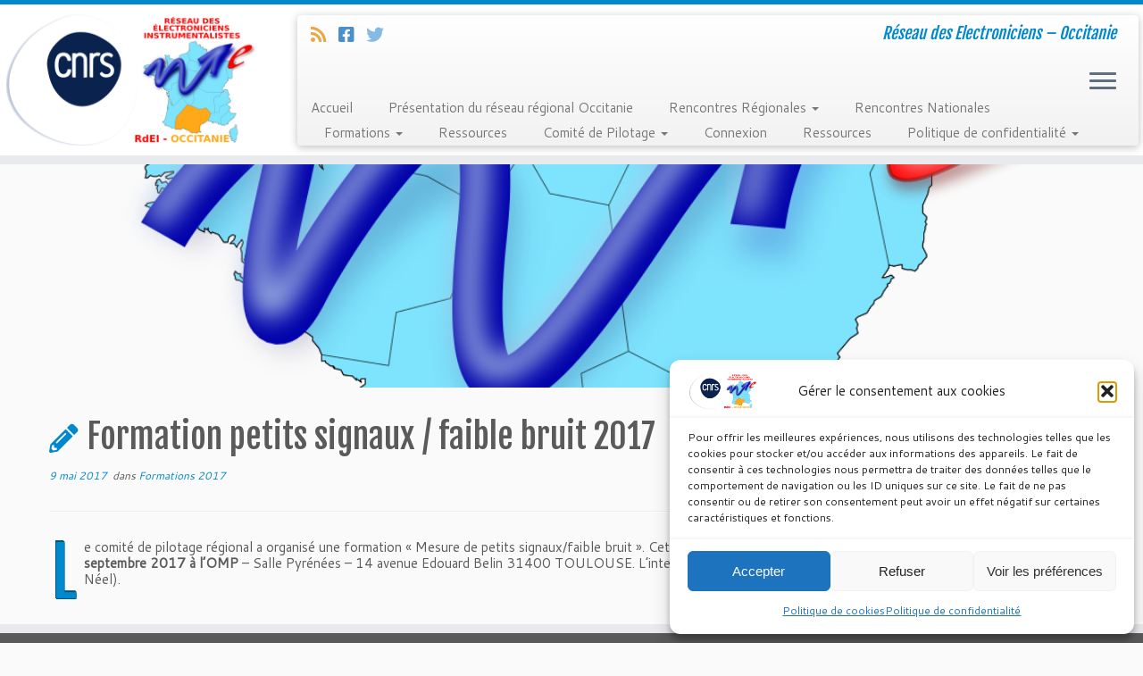

--- FILE ---
content_type: text/html; charset=UTF-8
request_url: https://occitanie.electroniciens.cnrs.fr/formation-petits-signaux-faible-bruit-2017/
body_size: 19948
content:
<!DOCTYPE html>
<!--[if IE 7]>
<html class="ie ie7 no-js" lang="fr-FR">
<![endif]-->
<!--[if IE 8]>
<html class="ie ie8 no-js" lang="fr-FR">
<![endif]-->
<!--[if !(IE 7) | !(IE 8)  ]><!-->
<html class="no-js" lang="fr-FR">
<!--<![endif]-->
	<head>
		<meta charset="UTF-8" />
		<meta http-equiv="X-UA-Compatible" content="IE=EDGE" />
		<meta name="viewport" content="width=device-width, initial-scale=1.0" />
        <link rel="profile"  href="https://gmpg.org/xfn/11" />
		<link rel="pingback" href="https://occitanie.electroniciens.cnrs.fr/xmlrpc.php" />
		<script>(function(html){html.className = html.className.replace(/\bno-js\b/,'js')})(document.documentElement);</script>
<title>Formation petits signaux / faible bruit 2017 &#8211; Réseau Regional Occitanie des Electroniciens et Instrumentalistes du CNRS.</title>
<meta name='robots' content='max-image-preview:large' />
<link rel='dns-prefetch' href='//fonts.googleapis.com' />
<link rel="alternate" type="application/rss+xml" title="Réseau Regional Occitanie des Electroniciens et Instrumentalistes du CNRS. &raquo; Flux" href="https://occitanie.electroniciens.cnrs.fr/feed/" />
<link rel="alternate" type="application/rss+xml" title="Réseau Regional Occitanie des Electroniciens et Instrumentalistes du CNRS. &raquo; Flux des commentaires" href="https://occitanie.electroniciens.cnrs.fr/comments/feed/" />
<link rel="alternate" type="text/calendar" title="Réseau Regional Occitanie des Electroniciens et Instrumentalistes du CNRS. &raquo; Flux iCal" href="https://occitanie.electroniciens.cnrs.fr/events/?ical=1" />
<link rel="alternate" title="oEmbed (JSON)" type="application/json+oembed" href="https://occitanie.electroniciens.cnrs.fr/wp-json/oembed/1.0/embed?url=https%3A%2F%2Foccitanie.electroniciens.cnrs.fr%2Fformation-petits-signaux-faible-bruit-2017%2F" />
<link rel="alternate" title="oEmbed (XML)" type="text/xml+oembed" href="https://occitanie.electroniciens.cnrs.fr/wp-json/oembed/1.0/embed?url=https%3A%2F%2Foccitanie.electroniciens.cnrs.fr%2Fformation-petits-signaux-faible-bruit-2017%2F&#038;format=xml" />
<style id='wp-img-auto-sizes-contain-inline-css' type='text/css'>
img:is([sizes=auto i],[sizes^="auto," i]){contain-intrinsic-size:3000px 1500px}
/*# sourceURL=wp-img-auto-sizes-contain-inline-css */
</style>
<link rel='stylesheet' id='tc-gfonts-css' href='//fonts.googleapis.com/css?family=Fjalla+One:400%7CCantarell:400' type='text/css' media='all' />
<style id='wp-emoji-styles-inline-css' type='text/css'>

	img.wp-smiley, img.emoji {
		display: inline !important;
		border: none !important;
		box-shadow: none !important;
		height: 1em !important;
		width: 1em !important;
		margin: 0 0.07em !important;
		vertical-align: -0.1em !important;
		background: none !important;
		padding: 0 !important;
	}
/*# sourceURL=wp-emoji-styles-inline-css */
</style>
<link rel='stylesheet' id='wp-block-library-css' href='https://occitanie.electroniciens.cnrs.fr/wp-includes/css/dist/block-library/style.min.css?ver=73feb6c4ec4d05cf655da45df6b1ff6b' type='text/css' media='all' />
<style id='global-styles-inline-css' type='text/css'>
:root{--wp--preset--aspect-ratio--square: 1;--wp--preset--aspect-ratio--4-3: 4/3;--wp--preset--aspect-ratio--3-4: 3/4;--wp--preset--aspect-ratio--3-2: 3/2;--wp--preset--aspect-ratio--2-3: 2/3;--wp--preset--aspect-ratio--16-9: 16/9;--wp--preset--aspect-ratio--9-16: 9/16;--wp--preset--color--black: #000000;--wp--preset--color--cyan-bluish-gray: #abb8c3;--wp--preset--color--white: #ffffff;--wp--preset--color--pale-pink: #f78da7;--wp--preset--color--vivid-red: #cf2e2e;--wp--preset--color--luminous-vivid-orange: #ff6900;--wp--preset--color--luminous-vivid-amber: #fcb900;--wp--preset--color--light-green-cyan: #7bdcb5;--wp--preset--color--vivid-green-cyan: #00d084;--wp--preset--color--pale-cyan-blue: #8ed1fc;--wp--preset--color--vivid-cyan-blue: #0693e3;--wp--preset--color--vivid-purple: #9b51e0;--wp--preset--gradient--vivid-cyan-blue-to-vivid-purple: linear-gradient(135deg,rgb(6,147,227) 0%,rgb(155,81,224) 100%);--wp--preset--gradient--light-green-cyan-to-vivid-green-cyan: linear-gradient(135deg,rgb(122,220,180) 0%,rgb(0,208,130) 100%);--wp--preset--gradient--luminous-vivid-amber-to-luminous-vivid-orange: linear-gradient(135deg,rgb(252,185,0) 0%,rgb(255,105,0) 100%);--wp--preset--gradient--luminous-vivid-orange-to-vivid-red: linear-gradient(135deg,rgb(255,105,0) 0%,rgb(207,46,46) 100%);--wp--preset--gradient--very-light-gray-to-cyan-bluish-gray: linear-gradient(135deg,rgb(238,238,238) 0%,rgb(169,184,195) 100%);--wp--preset--gradient--cool-to-warm-spectrum: linear-gradient(135deg,rgb(74,234,220) 0%,rgb(151,120,209) 20%,rgb(207,42,186) 40%,rgb(238,44,130) 60%,rgb(251,105,98) 80%,rgb(254,248,76) 100%);--wp--preset--gradient--blush-light-purple: linear-gradient(135deg,rgb(255,206,236) 0%,rgb(152,150,240) 100%);--wp--preset--gradient--blush-bordeaux: linear-gradient(135deg,rgb(254,205,165) 0%,rgb(254,45,45) 50%,rgb(107,0,62) 100%);--wp--preset--gradient--luminous-dusk: linear-gradient(135deg,rgb(255,203,112) 0%,rgb(199,81,192) 50%,rgb(65,88,208) 100%);--wp--preset--gradient--pale-ocean: linear-gradient(135deg,rgb(255,245,203) 0%,rgb(182,227,212) 50%,rgb(51,167,181) 100%);--wp--preset--gradient--electric-grass: linear-gradient(135deg,rgb(202,248,128) 0%,rgb(113,206,126) 100%);--wp--preset--gradient--midnight: linear-gradient(135deg,rgb(2,3,129) 0%,rgb(40,116,252) 100%);--wp--preset--font-size--small: 13px;--wp--preset--font-size--medium: 20px;--wp--preset--font-size--large: 36px;--wp--preset--font-size--x-large: 42px;--wp--preset--spacing--20: 0.44rem;--wp--preset--spacing--30: 0.67rem;--wp--preset--spacing--40: 1rem;--wp--preset--spacing--50: 1.5rem;--wp--preset--spacing--60: 2.25rem;--wp--preset--spacing--70: 3.38rem;--wp--preset--spacing--80: 5.06rem;--wp--preset--shadow--natural: 6px 6px 9px rgba(0, 0, 0, 0.2);--wp--preset--shadow--deep: 12px 12px 50px rgba(0, 0, 0, 0.4);--wp--preset--shadow--sharp: 6px 6px 0px rgba(0, 0, 0, 0.2);--wp--preset--shadow--outlined: 6px 6px 0px -3px rgb(255, 255, 255), 6px 6px rgb(0, 0, 0);--wp--preset--shadow--crisp: 6px 6px 0px rgb(0, 0, 0);}:where(.is-layout-flex){gap: 0.5em;}:where(.is-layout-grid){gap: 0.5em;}body .is-layout-flex{display: flex;}.is-layout-flex{flex-wrap: wrap;align-items: center;}.is-layout-flex > :is(*, div){margin: 0;}body .is-layout-grid{display: grid;}.is-layout-grid > :is(*, div){margin: 0;}:where(.wp-block-columns.is-layout-flex){gap: 2em;}:where(.wp-block-columns.is-layout-grid){gap: 2em;}:where(.wp-block-post-template.is-layout-flex){gap: 1.25em;}:where(.wp-block-post-template.is-layout-grid){gap: 1.25em;}.has-black-color{color: var(--wp--preset--color--black) !important;}.has-cyan-bluish-gray-color{color: var(--wp--preset--color--cyan-bluish-gray) !important;}.has-white-color{color: var(--wp--preset--color--white) !important;}.has-pale-pink-color{color: var(--wp--preset--color--pale-pink) !important;}.has-vivid-red-color{color: var(--wp--preset--color--vivid-red) !important;}.has-luminous-vivid-orange-color{color: var(--wp--preset--color--luminous-vivid-orange) !important;}.has-luminous-vivid-amber-color{color: var(--wp--preset--color--luminous-vivid-amber) !important;}.has-light-green-cyan-color{color: var(--wp--preset--color--light-green-cyan) !important;}.has-vivid-green-cyan-color{color: var(--wp--preset--color--vivid-green-cyan) !important;}.has-pale-cyan-blue-color{color: var(--wp--preset--color--pale-cyan-blue) !important;}.has-vivid-cyan-blue-color{color: var(--wp--preset--color--vivid-cyan-blue) !important;}.has-vivid-purple-color{color: var(--wp--preset--color--vivid-purple) !important;}.has-black-background-color{background-color: var(--wp--preset--color--black) !important;}.has-cyan-bluish-gray-background-color{background-color: var(--wp--preset--color--cyan-bluish-gray) !important;}.has-white-background-color{background-color: var(--wp--preset--color--white) !important;}.has-pale-pink-background-color{background-color: var(--wp--preset--color--pale-pink) !important;}.has-vivid-red-background-color{background-color: var(--wp--preset--color--vivid-red) !important;}.has-luminous-vivid-orange-background-color{background-color: var(--wp--preset--color--luminous-vivid-orange) !important;}.has-luminous-vivid-amber-background-color{background-color: var(--wp--preset--color--luminous-vivid-amber) !important;}.has-light-green-cyan-background-color{background-color: var(--wp--preset--color--light-green-cyan) !important;}.has-vivid-green-cyan-background-color{background-color: var(--wp--preset--color--vivid-green-cyan) !important;}.has-pale-cyan-blue-background-color{background-color: var(--wp--preset--color--pale-cyan-blue) !important;}.has-vivid-cyan-blue-background-color{background-color: var(--wp--preset--color--vivid-cyan-blue) !important;}.has-vivid-purple-background-color{background-color: var(--wp--preset--color--vivid-purple) !important;}.has-black-border-color{border-color: var(--wp--preset--color--black) !important;}.has-cyan-bluish-gray-border-color{border-color: var(--wp--preset--color--cyan-bluish-gray) !important;}.has-white-border-color{border-color: var(--wp--preset--color--white) !important;}.has-pale-pink-border-color{border-color: var(--wp--preset--color--pale-pink) !important;}.has-vivid-red-border-color{border-color: var(--wp--preset--color--vivid-red) !important;}.has-luminous-vivid-orange-border-color{border-color: var(--wp--preset--color--luminous-vivid-orange) !important;}.has-luminous-vivid-amber-border-color{border-color: var(--wp--preset--color--luminous-vivid-amber) !important;}.has-light-green-cyan-border-color{border-color: var(--wp--preset--color--light-green-cyan) !important;}.has-vivid-green-cyan-border-color{border-color: var(--wp--preset--color--vivid-green-cyan) !important;}.has-pale-cyan-blue-border-color{border-color: var(--wp--preset--color--pale-cyan-blue) !important;}.has-vivid-cyan-blue-border-color{border-color: var(--wp--preset--color--vivid-cyan-blue) !important;}.has-vivid-purple-border-color{border-color: var(--wp--preset--color--vivid-purple) !important;}.has-vivid-cyan-blue-to-vivid-purple-gradient-background{background: var(--wp--preset--gradient--vivid-cyan-blue-to-vivid-purple) !important;}.has-light-green-cyan-to-vivid-green-cyan-gradient-background{background: var(--wp--preset--gradient--light-green-cyan-to-vivid-green-cyan) !important;}.has-luminous-vivid-amber-to-luminous-vivid-orange-gradient-background{background: var(--wp--preset--gradient--luminous-vivid-amber-to-luminous-vivid-orange) !important;}.has-luminous-vivid-orange-to-vivid-red-gradient-background{background: var(--wp--preset--gradient--luminous-vivid-orange-to-vivid-red) !important;}.has-very-light-gray-to-cyan-bluish-gray-gradient-background{background: var(--wp--preset--gradient--very-light-gray-to-cyan-bluish-gray) !important;}.has-cool-to-warm-spectrum-gradient-background{background: var(--wp--preset--gradient--cool-to-warm-spectrum) !important;}.has-blush-light-purple-gradient-background{background: var(--wp--preset--gradient--blush-light-purple) !important;}.has-blush-bordeaux-gradient-background{background: var(--wp--preset--gradient--blush-bordeaux) !important;}.has-luminous-dusk-gradient-background{background: var(--wp--preset--gradient--luminous-dusk) !important;}.has-pale-ocean-gradient-background{background: var(--wp--preset--gradient--pale-ocean) !important;}.has-electric-grass-gradient-background{background: var(--wp--preset--gradient--electric-grass) !important;}.has-midnight-gradient-background{background: var(--wp--preset--gradient--midnight) !important;}.has-small-font-size{font-size: var(--wp--preset--font-size--small) !important;}.has-medium-font-size{font-size: var(--wp--preset--font-size--medium) !important;}.has-large-font-size{font-size: var(--wp--preset--font-size--large) !important;}.has-x-large-font-size{font-size: var(--wp--preset--font-size--x-large) !important;}
/*# sourceURL=global-styles-inline-css */
</style>

<style id='classic-theme-styles-inline-css' type='text/css'>
/*! This file is auto-generated */
.wp-block-button__link{color:#fff;background-color:#32373c;border-radius:9999px;box-shadow:none;text-decoration:none;padding:calc(.667em + 2px) calc(1.333em + 2px);font-size:1.125em}.wp-block-file__button{background:#32373c;color:#fff;text-decoration:none}
/*# sourceURL=/wp-includes/css/classic-themes.min.css */
</style>
<link rel='stylesheet' id='cmplz-general-css' href='https://occitanie.electroniciens.cnrs.fr/wp-content/plugins/complianz-gdpr/assets/css/cookieblocker.min.css?ver=1765966814' type='text/css' media='all' />
<link rel='stylesheet' id='customizr-fa-css' href='https://occitanie.electroniciens.cnrs.fr/wp-content/themes/customizr/assets/shared/fonts/fa/css/fontawesome-all.min.css?ver=4.4.24' type='text/css' media='all' />
<link rel='stylesheet' id='customizr-common-css' href='https://occitanie.electroniciens.cnrs.fr/wp-content/themes/customizr/inc/assets/css/tc_common.min.css?ver=4.4.24' type='text/css' media='all' />
<link rel='stylesheet' id='customizr-skin-css' href='https://occitanie.electroniciens.cnrs.fr/wp-content/themes/customizr/inc/assets/css/blue.min.css?ver=4.4.24' type='text/css' media='all' />
<style id='customizr-skin-inline-css' type='text/css'>

                  .site-title,.site-description,h1,h2,h3,.tc-dropcap {
                    font-family : 'Fjalla One';
                    font-weight : 400;
                  }

                  body,.navbar .nav>li>a {
                    font-family : 'Cantarell';
                    font-weight : 400;
                  }

            body,.navbar .nav>li>a {
              font-size : 17px;
              line-height : 1.6em;
            }

          .tc-dropcap {
            color: #08c;
            float: left;
            font-size: 75px;
            line-height: 75px;
            padding-right: 8px;
            padding-left: 3px;
          }

          .skin-shadow .tc-dropcap {
            color: #08c;
            text-shadow: #005580 -1px 0, #005580 0 -1px, #005580 0 1px, #005580 -1px -2px;
          }

          .simple-black .tc-dropcap {
            color: #444;
          }
table { border-collapse: separate; }
                           body table { border-collapse: collapse; }
                          
.social-links .social-icon:before { content: none } 
.sticky-enabled .tc-shrink-on .site-logo img {
    					height:30px!important;width:auto!important
    				}

    				.sticky-enabled .tc-shrink-on .brand .site-title {
    					font-size:0.6em;opacity:0.8;line-height:1.2em
    				}

.site-logo img.sticky {
                display: none;
             }

            .sticky-enabled .tc-sticky-logo-on .site-logo img {
                display: none;
             }

            .sticky-enabled .tc-sticky-logo-on .site-logo img.sticky{
                display: inline-block;
            }

.tc-single-post-thumbnail-wrapper .tc-rectangular-thumb {
          max-height: 250px;
          height :250px
        }

        .tc-center-images .tc-single-post-thumbnail-wrapper .tc-rectangular-thumb img {
          opacity : 0;
          -webkit-transition: opacity .5s ease-in-out;
          -moz-transition: opacity .5s ease-in-out;
          -ms-transition: opacity .5s ease-in-out;
          -o-transition: opacity .5s ease-in-out;
          transition: opacity .5s ease-in-out;
        }

@media (max-width: 480px ){
.tc-single-post-thumbnail-wrapper .tc-rectangular-thumb {
            max-height: 200px;
            height :200px
          }
}

.tc-slider-loader-wrapper{ display:none }
html.js .tc-slider-loader-wrapper { display: block }.no-csstransforms3d .tc-slider-loader-wrapper .tc-img-gif-loader {
                                                background: url('https://occitanie.electroniciens.cnrs.fr/wp-content/themes/customizr/assets/front/img/slider-loader.gif') no-repeat center center;
                                         }.tc-slider-loader-wrapper .tc-css-loader > div { border-color:#08c; }

      .carousel .czr-item {
        line-height: 250px;
        min-height:250px;
        max-height:250px;
      }
      .tc-slider-loader-wrapper {
        line-height: 250px;
        height:250px;
      }
      .carousel .tc-slider-controls {
        line-height: 250px;
        max-height:250px;
      }

        @media (max-width: 1200px) {
          .carousel .czr-item {
            line-height: 192.5px;
            max-height:192.5px;
            min-height:192.5px;
          }
          .czr-item .carousel-caption {
            max-height: 167.5px;
            overflow: hidden;
          }
          .carousel .tc-slider-loader-wrapper {
            line-height: 192.5px;
            height:192.5px;
          }
        }

        @media (max-width: 979px) {
          .carousel .czr-item {
            line-height: 154.5px;
            max-height:154.5px;
            min-height:154.5px;
          }
          .czr-item .carousel-caption {
            max-height: 129.5px;
            overflow: hidden;
          }
          .carousel .tc-slider-loader-wrapper {
            line-height: 154.5px;
            height:154.5px;
          }
        }

        @media (max-width: 480px) {
          .carousel .czr-item {
            line-height: 95px;
            max-height:95px;
            min-height:95px;
          }
          .czr-item .carousel-caption {
            max-height: 70px;
            overflow: hidden;
          }
          .carousel .tc-slider-loader-wrapper {
            line-height: 95px;
            height:95px;
          }
        }

        @media (max-width: 320px) {
          .carousel .czr-item {
            line-height: 70px;
            max-height:70px;
            min-height:70px;
          }
          .czr-item .carousel-caption {
            max-height: 45px;
            overflow: hidden;
          }
          .carousel .tc-slider-loader-wrapper {
            line-height: 70px;
            height:70px;
          }
        }

#tc-push-footer { display: none; visibility: hidden; }
         .tc-sticky-footer #tc-push-footer.sticky-footer-enabled { display: block; }
        

@media (max-width: 979px) {
          .tc-second-menu-on .nav-collapse {
            width: inherit;
            overflow: visible;
            height: inherit;
            position:relative;
            top: inherit;
            -webkit-box-shadow: none;
            -moz-box-shadow: none;
            box-shadow: none;
            background: inherit;
          }

          .logo-centered.tc-second-menu-display-in-header-when-mobile .pull-menu-center .navbar .nav-collapse {
              width: 100%;
              text-align: center;
          }

          .logo-centered.tc-second-menu-display-in-header-when-mobile .pull-menu-center .navbar .nav-collapse .nav {
              float: initial;
              display: inline-block;
              margin: 0 -12px;
              text-align: initial;
          }

          .tc-sticky-header.sticky-enabled #tc-page-wrap .nav-collapse, #tc-page-wrap .tc-second-menu-hide-when-mobile .nav-collapse.collapse .nav {
            display:none !important;
          }

          .tc-second-menu-on .tc-hover-menu.nav ul.dropdown-menu {
            display:none;
          }
          .tc-second-menu-on .navbar .nav-collapse ul.nav>li li a {
            padding: 3px 20px;
          }
          .tc-second-menu-on .nav-collapse.collapse .nav {
            display: block;
            float: left;
            margin: inherit;
          }
          .tc-second-menu-on .nav-collapse .nav>li {
            float:left;
          }
          .tc-second-menu-on .nav-collapse .dropdown-menu {
            position:absolute;
            display: none;
            -webkit-box-shadow: 0 2px 8px rgba(0,0,0,.2);
            -moz-box-shadow: 0 2px 8px rgba(0,0,0,.2);
            box-shadow: 0 2px 8px rgba(0,0,0,.2);
            background-color: #fff;
            -webkit-border-radius: 6px;
            -moz-border-radius: 6px;
            border-radius: 6px;
            -webkit-background-clip: padding-box;
            -moz-background-clip: padding;
            background-clip: padding-box;
            padding: 5px 0;
          }
          .tc-second-menu-on .navbar .nav>li>.dropdown-menu:after, .navbar .nav>li>.dropdown-menu:before{
            content: '';
            display: inline-block;
            position: absolute;
          }
          .tc-second-menu-on .tc-hover-menu.nav .caret {
            display:inline-block;
          }
          .tc-second-menu-on .tc-hover-menu.nav li:hover>ul {
            display: block;
          }
          .tc-second-menu-on .nav a, .tc-second-menu-on .tc-hover-menu.nav a {
            border-bottom: none;
          }
          .tc-second-menu-on .dropdown-menu>li>a {
            padding: 3px 20px;
          }
          .tc-second-menu-on .tc-submenu-move .dropdown-menu>li>a:focus,.tc-second-menu-on .tc-submenu-move .dropdown-menu>li>a:hover,.tc-second-menu-on .tc-submenu-move .dropdown-submenu:focus>a, .tc-second-menu-on .tc-submenu-move .dropdown-submenu:hover>a {
            padding-left: 1.63em
          }
          .tc-second-menu-on .tc-submenu-fade .nav>li>ul {
            opacity: 0;
            top: 75%;
            visibility: hidden;
            display: block;
            -webkit-transition: all .2s ease-in-out;
            -moz-transition: all .2s ease-in-out;
            -o-transition: all .2s ease-in-out;
            -ms-transition: all .2s ease-in-out;
            transition: all .2s ease-in-out;
          }
          .tc-second-menu-on .tc-submenu-fade .nav li.open>ul, .tc-second-menu-on .tc-submenu-fade .tc-hover-menu.nav li:hover>ul {
            opacity: 1;
            top: 95%;
            visibility: visible;
          }
          .tc-second-menu-on .tc-submenu-move .dropdown-menu>li>a {
            -webkit-transition: all ease .241s;
            -moz-transition: all ease .241s;
            -o-transition: all ease .241s;
            transition: all ease .241s;
          }
          .tc-second-menu-on .dropdown-submenu>.dropdown-menu {
            top: 110%;
            left: 30%;
            left: 30%\9;
            top: 0\9;
            margin-top: -6px;
            margin-left: -1px;
            -webkit-border-radius: 6px;
            -moz-border-radius: 6px;
            border-radius: 6px;
          }
          .tc-second-menu-on .dropdown-submenu>a:after {
            content: ' ';
          }
        }


        .sticky-enabled .tc-second-menu-on .nav-collapse.collapse {
          clear:none;
        }


          #tc-sn { width: 330px;}
          .tc-sn-visible[class*=sn-left] #tc-page-wrap { left: 330px; }
          .tc-sn-visible[class*=sn-right] #tc-page-wrap { right: 330px; }
          [class*=sn-right].sn-close #tc-page-wrap, [class*=sn-left].sn-open #tc-page-wrap {
            -webkit-transform: translate3d( 330px, 0, 0 );
            -moz-transform: translate3d( 330px, 0, 0 );
            transform: translate3d( 330px, 0, 0 );
          }
          [class*=sn-right].sn-open #tc-page-wrap, [class*=sn-left].sn-close #tc-page-wrap {
            -webkit-transform: translate3d( -330px, 0, 0 );
            -moz-transform: translate3d( -330px, 0, 0 );
             transform: translate3d( -330px, 0, 0 );
          }
          /* stick the sticky header to the left/right of the page wrapper */
          .tc-sticky-header.tc-sn-visible:not(.animating)[class*=sn-left] .tc-header { left: 330px; }
          .tc-sticky-header.tc-sn-visible:not(.animating)[class*=sn-right] .tc-header { right: 330px; }
          /* ie<9 breaks using :not */
          .no-csstransforms3d .tc-sticky-header.tc-sn-visible[class*=sn-left] .tc-header { left: 330px; }
          .no-csstransforms3d .tc-sticky-header.tc-sn-visible[class*=sn-right] .tc-header { right: 330px; }
      
/*# sourceURL=customizr-skin-inline-css */
</style>
<link rel='stylesheet' id='customizr-style-css' href='https://occitanie.electroniciens.cnrs.fr/wp-content/themes/customizr-child/style.css?ver=4.4.24' type='text/css' media='all' />
<link rel='stylesheet' id='fancyboxcss-css' href='https://occitanie.electroniciens.cnrs.fr/wp-content/themes/customizr/assets/front/js/libs/fancybox/jquery.fancybox-1.3.4.min.css?ver=73feb6c4ec4d05cf655da45df6b1ff6b' type='text/css' media='all' />
<link rel='stylesheet' id='UserAccessManagerLoginForm-css' href='https://occitanie.electroniciens.cnrs.fr/wp-content/plugins/user-access-manager/assets/css/uamLoginForm.css?ver=2.3.10' type='text/css' media='screen' />
<script type="text/javascript" id="real3d-flipbook-global-js-extra">
/* <![CDATA[ */
var flipbookOptions_global = {"pages":[],"pdfUrl":"","printPdfUrl":"","tableOfContent":[],"id":"","bookId":"","date":"","lightboxThumbnailUrl":"","mode":"normal","viewMode":"webgl","pageTextureSize":"3000","pageTextureSizeSmall":"1500","pageTextureSizeMobile":"","pageTextureSizeMobileSmall":"1000","minPixelRatio":"1","pdfTextLayer":"true","zoomMin":"0.9","zoomStep":"2","zoomSize":"","zoomReset":"false","doubleClickZoom":"true","pageDrag":"true","singlePageMode":"false","pageFlipDuration":"1","sound":"true","startPage":"1","pageNumberOffset":"0","deeplinking":{"enabled":"false","prefix":""},"responsiveView":"true","responsiveViewTreshold":"768","responsiveViewRatio":"1","cover":"true","backCover":"true","scaleCover":"false","pageCaptions":"false","height":"400","responsiveHeight":"true","containerRatio":"","thumbnailsOnStart":"false","contentOnStart":"false","searchOnStart":"","searchResultsThumbs":"false","tableOfContentCloseOnClick":"true","thumbsCloseOnClick":"true","autoplayOnStart":"false","autoplayInterval":"3000","autoplayLoop":"true","autoplayStartPage":"1","rightToLeft":"false","pageWidth":"","pageHeight":"","thumbSize":"130","logoImg":"","logoUrl":"","logoUrlTarget":"","logoCSS":"position:absolute;left:0;top:0;","menuSelector":"","zIndex":"auto","preloaderText":"","googleAnalyticsTrackingCode":"","pdfBrowserViewerIfIE":"false","modeMobile":"","viewModeMobile":"","aspectMobile":"","aspectRatioMobile":"0.71","singlePageModeIfMobile":"false","logoHideOnMobile":"false","mobile":{"thumbnailsOnStart":"false","contentOnStart":"false","pagesInMemory":"6","bitmapResizeHeight":"","bitmapResizeQuality":"","currentPage":{"enabled":"false"},"pdfUrl":""},"lightboxCssClass":"","lightboxLink":"","lightboxLinkNewWindow":"true","lightboxBackground":"rgb(81, 85, 88)","lightboxBackgroundPattern":"","lightboxBackgroundImage":"","lightboxContainerCSS":"display:inline-block;padding:10px;","lightboxThumbnailHeight":"300","lightboxThumbnailUrlCSS":"display:block;","lightboxThumbnailInfo":"false","lightboxThumbnailInfoText":"","lightboxThumbnailInfoCSS":"top: 0;  width: 100%; height: 100%; font-size: 16px; color: #000; background: rgba(255,255,255,.8); ","showTitle":"false","showDate":"false","hideThumbnail":"false","lightboxText":"","lightboxTextCSS":"display:block;","lightboxTextPosition":"top","lightBoxOpened":"false","lightBoxFullscreen":"false","lightboxStartPage":"","lightboxMarginV":"0","lightboxMarginH":"0","lights":"true","lightPositionX":"0","lightPositionY":"150","lightPositionZ":"1400","lightIntensity":"0.6","shadows":"true","shadowMapSize":"2048","shadowOpacity":"0.2","shadowDistance":"15","pageHardness":"2","coverHardness":"2","pageRoughness":"1","pageMetalness":"0","pageSegmentsW":"6","pageSegmentsH":"1","pagesInMemory":"20","bitmapResizeHeight":"","bitmapResizeQuality":"","pageMiddleShadowSize":"4","pageMiddleShadowColorL":"#7F7F7F","pageMiddleShadowColorR":"#AAAAAA","antialias":"false","pan":"0","tilt":"0","rotateCameraOnMouseDrag":"true","panMax":"20","panMin":"-20","tiltMax":"0","tiltMin":"0","currentPage":{"enabled":"true","title":"Current page","hAlign":"left","vAlign":"top"},"btnAutoplay":{"enabled":"true","title":"Autoplay"},"btnNext":{"enabled":"true","title":"Next Page"},"btnLast":{"enabled":"false","title":"Last Page"},"btnPrev":{"enabled":"true","title":"Previous Page"},"btnFirst":{"enabled":"false","title":"First Page"},"btnZoomIn":{"enabled":"true","title":"Zoom in"},"btnZoomOut":{"enabled":"true","title":"Zoom out"},"btnToc":{"enabled":"true","title":"Table of Contents"},"btnThumbs":{"enabled":"true","title":"Pages"},"btnShare":{"enabled":"true","title":"Share"},"btnNotes":{"enabled":"false","title":"Notes"},"btnDownloadPages":{"enabled":"false","url":"","title":"Download pages"},"btnDownloadPdf":{"enabled":"true","url":"","title":"Download PDF","forceDownload":"true","openInNewWindow":"true"},"btnSound":{"enabled":"true","title":"Sound"},"btnExpand":{"enabled":"true","title":"Toggle fullscreen"},"btnSingle":{"enabled":"true","title":"Toggle single page"},"btnSearch":{"enabled":"false","title":"Search"},"search":{"enabled":"false","title":"Search"},"btnBookmark":{"enabled":"false","title":"Bookmark"},"btnPrint":{"enabled":"true","title":"Print"},"btnTools":{"enabled":"true","title":"Tools"},"btnClose":{"enabled":"true","title":"Close"},"whatsapp":{"enabled":"true"},"twitter":{"enabled":"true"},"facebook":{"enabled":"true"},"pinterest":{"enabled":"true"},"email":{"enabled":"true"},"linkedin":{"enabled":"true"},"digg":{"enabled":"false"},"reddit":{"enabled":"false"},"shareUrl":"","shareTitle":"","shareImage":"","layout":"1","icons":"FontAwesome","skin":"light","useFontAwesome5":"true","sideNavigationButtons":"true","menuNavigationButtons":"false","backgroundColor":"rgb(81, 85, 88)","backgroundPattern":"","backgroundImage":"","backgroundTransparent":"false","menuBackground":"","menuShadow":"","menuMargin":"0","menuPadding":"0","menuOverBook":"false","menuFloating":"false","menuTransparent":"false","menu2Background":"","menu2Shadow":"","menu2Margin":"0","menu2Padding":"0","menu2OverBook":"true","menu2Floating":"false","menu2Transparent":"true","skinColor":"","skinBackground":"","hideMenu":"false","menuAlignHorizontal":"center","btnColor":"","btnColorHover":"","btnBackground":"none","btnRadius":"0","btnMargin":"0","btnSize":"18","btnPaddingV":"10","btnPaddingH":"10","btnShadow":"","btnTextShadow":"","btnBorder":"","arrowColor":"#fff","arrowColorHover":"#fff","arrowBackground":"rgba(0,0,0,0)","arrowBackgroundHover":"rgba(0, 0, 0, .15)","arrowRadius":"4","arrowMargin":"4","arrowSize":"40","arrowPadding":"10","arrowTextShadow":"0px 0px 1px rgba(0, 0, 0, 1)","arrowBorder":"","closeBtnColorHover":"#FFF","closeBtnBackground":"rgba(0,0,0,.4)","closeBtnRadius":"0","closeBtnMargin":"0","closeBtnSize":"20","closeBtnPadding":"5","closeBtnTextShadow":"","closeBtnBorder":"","floatingBtnColor":"","floatingBtnColorHover":"","floatingBtnBackground":"","floatingBtnBackgroundHover":"","floatingBtnRadius":"","floatingBtnMargin":"","floatingBtnSize":"","floatingBtnPadding":"","floatingBtnShadow":"","floatingBtnTextShadow":"","floatingBtnBorder":"","currentPageMarginV":"5","currentPageMarginH":"5","arrowsAlwaysEnabledForNavigation":"true","arrowsDisabledNotFullscreen":"true","touchSwipeEnabled":"true","fitToWidth":"false","rightClickEnabled":"true","linkColor":"rgba(0, 0, 0, 0)","linkColorHover":"rgba(255, 255, 0, 1)","linkOpacity":"0.4","linkTarget":"_blank","pdfAutoLinks":"false","disableRange":"false","strings":{"print":"Print","printLeftPage":"Print left page","printRightPage":"Print right page","printCurrentPage":"Print current page","printAllPages":"Print all pages","download":"Download","downloadLeftPage":"Download left page","downloadRightPage":"Download right page","downloadCurrentPage":"Download current page","downloadAllPages":"Download all pages","bookmarks":"Bookmarks","bookmarkLeftPage":"Bookmark left page","bookmarkRightPage":"Bookmark right page","bookmarkCurrentPage":"Bookmark current page","search":"Search","findInDocument":"Find in document","pagesFoundContaining":"pages found containing","noMatches":"No matches","matchesFound":"matches found","page":"Page","matches":"matches","thumbnails":"Thumbnails","tableOfContent":"Table of Contents","share":"Share","pressEscToClose":"Press ESC to close","password":"Password","addNote":"Add note","typeInYourNote":"Type in your note..."},"access":"free","backgroundMusic":"","cornerCurl":"false","pdfTools":{"pageHeight":1500,"thumbHeight":200,"quality":0.8,"textLayer":"true","autoConvert":"true"},"slug":"","convertPDFLinks":"true","convertPDFLinksWithClass":"","convertPDFLinksWithoutClass":"","overridePDFEmbedder":"false","overrideDflip":"false","overrideWonderPDFEmbed":"false","override3DFlipBook":"true","overridePDFjsViewer":"false","resumeReading":"false","previewPages":"","previewMode":"","btnSelect":{"enabled":"true","title":"Select tool"}};
//# sourceURL=real3d-flipbook-global-js-extra
/* ]]> */
</script>
<script type="text/javascript" src="https://occitanie.electroniciens.cnrs.fr/wp-includes/js/jquery/jquery.min.js?ver=3.7.1" id="jquery-core-js"></script>
<script type="text/javascript" src="https://occitanie.electroniciens.cnrs.fr/wp-includes/js/jquery/jquery-migrate.min.js?ver=3.4.1" id="jquery-migrate-js"></script>
<script type="text/javascript" src="https://occitanie.electroniciens.cnrs.fr/wp-content/themes/customizr/assets/front/js/libs/modernizr.min.js?ver=4.4.24" id="modernizr-js"></script>
<script type="text/javascript" src="https://occitanie.electroniciens.cnrs.fr/wp-content/themes/customizr/assets/front/js/libs/fancybox/jquery.fancybox-1.3.4.min.js?ver=4.4.24" id="tc-fancybox-js"></script>
<script src='https://occitanie.electroniciens.cnrs.fr/wp-content/plugins/the-events-calendar/common/build/js/underscore-before.js'></script>
<script type="text/javascript" src="https://occitanie.electroniciens.cnrs.fr/wp-includes/js/underscore.min.js?ver=1.13.7" id="underscore-js"></script>
<script src='https://occitanie.electroniciens.cnrs.fr/wp-content/plugins/the-events-calendar/common/build/js/underscore-after.js'></script>
<script type="text/javascript" id="tc-scripts-js-extra">
/* <![CDATA[ */
var TCParams = {"_disabled":[],"FancyBoxState":"1","FancyBoxAutoscale":"1","SliderName":"","SliderDelay":"","SliderHover":"1","centerSliderImg":"1","SmoothScroll":{"Enabled":true,"Options":{"touchpadSupport":false}},"anchorSmoothScroll":"linear","anchorSmoothScrollExclude":{"simple":["[class*=edd]",".tc-carousel-control",".carousel-control","[data-toggle=\"modal\"]","[data-toggle=\"dropdown\"]","[data-toggle=\"tooltip\"]","[data-toggle=\"popover\"]","[data-toggle=\"collapse\"]","[data-toggle=\"tab\"]","[data-toggle=\"pill\"]","[class*=upme]","[class*=um-]"],"deep":{"classes":[],"ids":[]}},"ReorderBlocks":"1","centerAllImg":"1","HasComments":"","LeftSidebarClass":".span3.left.tc-sidebar","RightSidebarClass":".span3.right.tc-sidebar","LoadModernizr":"1","stickyCustomOffset":{"_initial":0,"_scrolling":0,"options":{"_static":true,"_element":""}},"stickyHeader":"1","dropdowntoViewport":"","timerOnScrollAllBrowsers":"1","extLinksStyle":"","extLinksTargetExt":"1","extLinksSkipSelectors":{"classes":["btn","button"],"ids":[]},"dropcapEnabled":"1","dropcapWhere":{"post":"1","page":"1"},"dropcapMinWords":"50","dropcapSkipSelectors":{"tags":["IMG","IFRAME","H1","H2","H3","H4","H5","H6","BLOCKQUOTE","UL","OL"],"classes":["btn","tc-placeholder-wrap"],"id":[]},"imgSmartLoadEnabled":"1","imgSmartLoadOpts":{"parentSelectors":[".article-container",".__before_main_wrapper",".widget-front"],"opts":{"excludeImg":[".tc-holder-img"]}},"imgSmartLoadsForSliders":"","goldenRatio":"1.618","gridGoldenRatioLimit":"350","isSecondMenuEnabled":"1","secondMenuRespSet":"in-sn-before","isParallaxOn":"1","parallaxRatio":"0.55","pluginCompats":[],"adminAjaxUrl":"https://occitanie.electroniciens.cnrs.fr/wp-admin/admin-ajax.php","ajaxUrl":"https://occitanie.electroniciens.cnrs.fr/?czrajax=1","frontNonce":{"id":"CZRFrontNonce","handle":"acec5af388"},"isDevMode":"","isModernStyle":"","i18n":{"Permanently dismiss":"Fermer d\u00e9finitivement"},"version":"4.4.24","frontNotifications":{"styleSwitcher":{"enabled":false,"content":"","dismissAction":"dismiss_style_switcher_note_front","ajaxUrl":"https://occitanie.electroniciens.cnrs.fr/wp-admin/admin-ajax.php"}}};
//# sourceURL=tc-scripts-js-extra
/* ]]> */
</script>
<script type="text/javascript" src="https://occitanie.electroniciens.cnrs.fr/wp-content/themes/customizr/inc/assets/js/tc-scripts.min.js?ver=4.4.24" id="tc-scripts-js"></script>
<link rel="EditURI" type="application/rsd+xml" title="RSD" href="https://occitanie.electroniciens.cnrs.fr/xmlrpc.php?rsd" />

<link rel="canonical" href="https://occitanie.electroniciens.cnrs.fr/formation-petits-signaux-faible-bruit-2017/" />
<link rel='shortlink' href='https://occitanie.electroniciens.cnrs.fr/?p=461' />
		<meta charset="utf-8">
		<meta name="abstract" content="Réseau des Electroniciens - Occitanie">
		<meta name="author" content="administrateurs_electroniciens">
		<meta name="classification" content="Agenda, Annuaire, Ateliers Techniques, Comité de Pilotage, Comptes rendus, Domaine d&#039;activité, Formations, électroniciens, Partages d&#039;expérience, Présentation, Ressources, Séminaires">
		<meta name="copyright" content="Copyright Réseau Regional Occitanie des Electroniciens et Instrumentalistes du CNRS. - All rights Reserved.">
		<meta name="designer" content="administrateurs_electroniciens">
		<meta name="distribution" content="Global">
		<meta name="language" content="fr-FR">
		<meta name="publisher" content="Réseau Regional Occitanie des Electroniciens et Instrumentalistes du CNRS.">
		<meta name="rating" content="General">
		<meta name="resource-type" content="Document">
		<meta name="revisit-after" content="3">
		<meta name="subject" content="Agenda, Annuaire, Ateliers Techniques, Comité de Pilotage, Comptes rendus, Domaine d&#039;activité, Formations, électroniciens, Partages d&#039;expérience, Présentation , Ressources, Sémin">
		<meta name="template" content="RdEi">
		<meta name="robots" content="index,follow">
		<meta name="example" content="custom: 2017-05-09">
<meta name="tec-api-version" content="v1"><meta name="tec-api-origin" content="https://occitanie.electroniciens.cnrs.fr"><link rel="alternate" href="https://occitanie.electroniciens.cnrs.fr/wp-json/tribe/events/v1/" />			<style>.cmplz-hidden {
					display: none !important;
				}</style><!-- Analytics by WP Statistics - https://wp-statistics.com -->
<style type="text/css">.recentcomments a{display:inline !important;padding:0 !important;margin:0 !important;}</style><link rel="icon" href="https://occitanie.electroniciens.cnrs.fr/wp-content/uploads/2021/06/cropped-RDEi-DR13-DR14-OFFICIEL-e1623242955317-32x32.png" sizes="32x32" />
<link rel="icon" href="https://occitanie.electroniciens.cnrs.fr/wp-content/uploads/2021/06/cropped-RDEi-DR13-DR14-OFFICIEL-e1623242955317-192x192.png" sizes="192x192" />
<link rel="apple-touch-icon" href="https://occitanie.electroniciens.cnrs.fr/wp-content/uploads/2021/06/cropped-RDEi-DR13-DR14-OFFICIEL-e1623242955317-180x180.png" />
<meta name="msapplication-TileImage" content="https://occitanie.electroniciens.cnrs.fr/wp-content/uploads/2021/06/cropped-RDEi-DR13-DR14-OFFICIEL-e1623242955317-270x270.png" />
		<style type="text/css" id="wp-custom-css">
			
.css_img_wikimedia {
    background-color: #FFFFFF;
    margin : 5px;
    border: 1px solid #777777;
    border-radius: 10px;
    box-shadow: 0px 10px 12px;
    width: auto;
    height: 60px;
    z-index: 10
}
body, .navbar .nav > li > a {
    font-size: 15px;
    line-height: 18px;
}
.carousel {
    box-shadow: 0px 10px 20px;
    line-height: 1;
    position: relative;
}
.row-fluid .span6 {
     display:none;
}
.fa {
    display: inline-block;
    font: normal normal normal 14px/1 FontAwesome;
    font-size: inherit;
    text-rendering: auto;
    -webkit-font-smoothing: antialiased;
    -moz-osx-font-smoothing: grayscale;
}
.login h1 a {
	background-image: url(https://occitanie.electroniciens.cnrs.fr/wp-content/uploads/2021/06/RDEi-DR13-DR14-OFFICIEL-1024x1024.png);
	background-image: none,url(https://occitanie.electroniciens.cnrs.fr/wp-content/uploads/2021/06/RDEi-DR13-DR14-OFFICIEL-1024x1024.png);
	background-size: 84px;
	background-position: center top;
	background-repeat: no-repeat;
	color: #444;
	height: 84px;
	font-size: 20px;
	line-height: 1.3em;
	margin: 0 auto 25px;
	padding: 0;
	width: 84px;
	text-indent: -9999px;
	outline: 0;
	display: block;
}		</style>
			</head>
	
	<body data-cmplz=1 class="wp-singular post-template-default single single-post postid-461 single-format-standard wp-custom-logo wp-embed-responsive wp-theme-customizr wp-child-theme-customizr-child tribe-no-js tc-fade-hover-links skin-shadow tc-no-sidebar tc-center-images skin-blue customizr-4-4-24-with-child-theme tc-sticky-header sticky-disabled tc-transparent-on-scroll tc-side-menu tc-sticky-footer sn-right" >
            <a class="screen-reader-text skip-link" href="#content">Passer au contenu</a>
                  <nav id="tc-sn" class="tc-sn navbar">
            <div class="tc-sn-inner nav-collapse">
              <div class="btn-toggle-nav sn-toggle pull-right"><button type="button" class="btn menu-btn"  title="fermer" aria-label="fermer"><span class="icon-bar"></span><span class="icon-bar"></span><span class="icon-bar"></span> </button></div><div class="sn-nav-wrapper"><div class="menu-principal-container"><ul id="menu-principal" class="nav sn-nav"><li id="menu-item-625" class="menu-item menu-item-type-custom menu-item-object-custom menu-item-625"><a href="/">Accueil</a></li>
<li id="menu-item-626" class="menu-item menu-item-type-post_type menu-item-object-post menu-item-626"><a href="https://occitanie.electroniciens.cnrs.fr/presentation/">Présentation du réseau régional Occitanie</a></li>
<li id="menu-item-645" class="menu-item menu-item-type-custom menu-item-object-custom menu-item-has-children dropdown menu-item-645"><a href="/">Rencontres Régionales <strong class="caret"></strong></a>
<ul class="dropdown-menu">
	<li id="menu-item-646" class="menu-item menu-item-type-taxonomy menu-item-object-category menu-item-646"><a href="https://occitanie.electroniciens.cnrs.fr/category/rencontres-regionales/comptes-rendus-des-rencontres-regionales/">Comptes rendus des rencontres régionales</a></li>
</ul>
</li>
<li id="menu-item-647" class="menu-item menu-item-type-custom menu-item-object-custom menu-item-647"><a href="https://www.electroniciens.cnrs.fr/category/ecoles-technologiques-rencontres-nationales/">Rencontres Nationales</a></li>
<li id="menu-item-627" class="menu-item menu-item-type-post_type menu-item-object-post menu-item-has-children dropdown menu-item-627"><a href="https://occitanie.electroniciens.cnrs.fr/formations/">Formations <strong class="caret"></strong></a>
<ul class="dropdown-menu">
	<li id="menu-item-2702" class="menu-item menu-item-type-taxonomy menu-item-object-category menu-item-2702"><a href="https://occitanie.electroniciens.cnrs.fr/category/formations/formations-2025/">Formations 2025</a></li>
	<li id="menu-item-2256" class="menu-item menu-item-type-taxonomy menu-item-object-category menu-item-2256"><a href="https://occitanie.electroniciens.cnrs.fr/category/formations/formations-2024/">Formations 2024</a></li>
	<li id="menu-item-1795" class="menu-item menu-item-type-taxonomy menu-item-object-category menu-item-1795"><a href="https://occitanie.electroniciens.cnrs.fr/category/formations/formations-2023/">Formations 2023</a></li>
	<li id="menu-item-1007" class="menu-item menu-item-type-taxonomy menu-item-object-category menu-item-1007"><a href="https://occitanie.electroniciens.cnrs.fr/category/formations/formations-2022/">Formations 2022</a></li>
	<li id="menu-item-743" class="menu-item menu-item-type-taxonomy menu-item-object-category menu-item-743"><a href="https://occitanie.electroniciens.cnrs.fr/category/formations/formations-2021/">Formations 2021</a></li>
	<li id="menu-item-663" class="menu-item menu-item-type-taxonomy menu-item-object-category menu-item-663"><a href="https://occitanie.electroniciens.cnrs.fr/category/formations/formations-2019/">Formations 2019</a></li>
	<li id="menu-item-662" class="menu-item menu-item-type-taxonomy menu-item-object-category menu-item-662"><a href="https://occitanie.electroniciens.cnrs.fr/category/formations/formations-2018/">Formations 2018</a></li>
	<li id="menu-item-661" class="menu-item menu-item-type-taxonomy menu-item-object-category current-post-ancestor current-menu-parent current-post-parent menu-item-661"><a href="https://occitanie.electroniciens.cnrs.fr/category/formations/formations-2017/">Formations 2017</a></li>
	<li id="menu-item-660" class="menu-item menu-item-type-taxonomy menu-item-object-category menu-item-660"><a href="https://occitanie.electroniciens.cnrs.fr/category/formations/formations-2016/">Formations 2016</a></li>
	<li id="menu-item-659" class="menu-item menu-item-type-taxonomy menu-item-object-category menu-item-659"><a href="https://occitanie.electroniciens.cnrs.fr/category/formations/formations-2015/">Formations 2015</a></li>
	<li id="menu-item-658" class="menu-item menu-item-type-taxonomy menu-item-object-category menu-item-658"><a href="https://occitanie.electroniciens.cnrs.fr/category/formations/formations-2014/">Formations 2014</a></li>
	<li id="menu-item-657" class="menu-item menu-item-type-taxonomy menu-item-object-category menu-item-657"><a href="https://occitanie.electroniciens.cnrs.fr/category/formations/formations-2013/">Formations 2013</a></li>
	<li id="menu-item-656" class="menu-item menu-item-type-taxonomy menu-item-object-category menu-item-656"><a href="https://occitanie.electroniciens.cnrs.fr/category/formations/formations-2012/">Formations 2012</a></li>
	<li id="menu-item-655" class="menu-item menu-item-type-taxonomy menu-item-object-category menu-item-655"><a href="https://occitanie.electroniciens.cnrs.fr/category/formations/formations-2011/">Formations 2011</a></li>
	<li id="menu-item-654" class="menu-item menu-item-type-taxonomy menu-item-object-category menu-item-654"><a href="https://occitanie.electroniciens.cnrs.fr/category/formations/formations-2010/">Formations 2010</a></li>
	<li id="menu-item-653" class="menu-item menu-item-type-taxonomy menu-item-object-category menu-item-653"><a href="https://occitanie.electroniciens.cnrs.fr/category/formations/formations-2009/">Formations 2009</a></li>
	<li id="menu-item-652" class="menu-item menu-item-type-taxonomy menu-item-object-category menu-item-652"><a href="https://occitanie.electroniciens.cnrs.fr/category/formations/formations-2008/">Formations 2008</a></li>
	<li id="menu-item-651" class="menu-item menu-item-type-taxonomy menu-item-object-category menu-item-651"><a href="https://occitanie.electroniciens.cnrs.fr/category/formations/formations-2007/">Formations 2007</a></li>
	<li id="menu-item-650" class="menu-item menu-item-type-taxonomy menu-item-object-category menu-item-650"><a href="https://occitanie.electroniciens.cnrs.fr/category/formations/formations-2006/">Formations 2006</a></li>
	<li id="menu-item-648" class="menu-item menu-item-type-taxonomy menu-item-object-category menu-item-648"><a href="https://occitanie.electroniciens.cnrs.fr/category/formations/ateliers-techniques/">Ateliers Techniques</a></li>
	<li id="menu-item-649" class="menu-item menu-item-type-taxonomy menu-item-object-category menu-item-649"><a href="https://occitanie.electroniciens.cnrs.fr/category/formations/seminaires/">Séminaires</a></li>
</ul>
</li>
<li id="menu-item-665" class="menu-item menu-item-type-taxonomy menu-item-object-category menu-item-665"><a href="https://occitanie.electroniciens.cnrs.fr/category/ressources/">Ressources</a></li>
<li id="menu-item-751" class="menu-item menu-item-type-post_type menu-item-object-post menu-item-has-children dropdown menu-item-751"><a href="https://occitanie.electroniciens.cnrs.fr/le-comite-de-pilotage-du-reseau-regional/">Comité de Pilotage <strong class="caret"></strong></a>
<ul class="dropdown-menu">
	<li id="menu-item-668" class="menu-item menu-item-type-taxonomy menu-item-object-category menu-item-668"><a href="https://occitanie.electroniciens.cnrs.fr/category/comite-de-pilotage/comptes-rendus-des-reunions-du-comite-regional/">Comptes rendus des réunions du comité régional</a></li>
</ul>
</li>
<li id="menu-item-629" class="menu-item menu-item-type-custom menu-item-object-custom menu-item-629"><a href="/wp-admin">Connexion</a></li>
<li id="menu-item-989" class="menu-item menu-item-type-post_type menu-item-object-post menu-item-989"><a href="https://occitanie.electroniciens.cnrs.fr/ressources/">Ressources</a></li>
<li id="menu-item-1243" class="menu-item menu-item-type-post_type menu-item-object-page menu-item-privacy-policy menu-item-has-children dropdown menu-item-1243"><a href="https://occitanie.electroniciens.cnrs.fr/politique-de-confidentialite/">Politique de confidentialité <strong class="caret"></strong></a>
<ul class="dropdown-menu">
	<li id="menu-item-1540" class="menu-item menu-item-type-post_type menu-item-object-page menu-item-1540"><a href="https://occitanie.electroniciens.cnrs.fr/politique-de-cookies-ue/">Politique de cookies</a></li>
	<li id="menu-item-2413" class="menu-item menu-item-type-post_type menu-item-object-page menu-item-2413"><a href="https://occitanie.electroniciens.cnrs.fr/terms-and-conditions/">Terms and Conditions</a></li>
</ul>
</li>
</ul></div></div>            </div><!--.tc-sn-inner -->
          </nav><!-- //#tc-sn -->
        
    <div id="tc-page-wrap" class="">

  		
  	   	<header class="tc-header clearfix row-fluid tc-tagline-on tc-title-logo-on tc-sticky-logo-on tc-shrink-on tc-menu-on logo-left tc-second-menu-on tc-second-menu-in-sn-before-when-mobile">
  			
        <div class="brand span3 pull-left">
        <a class="site-logo" href="https://occitanie.electroniciens.cnrs.fr/" aria-label="Réseau Regional Occitanie des Electroniciens et Instrumentalistes du CNRS. | Réseau des Electroniciens &#8211; Occitanie"><img src="https://occitanie.electroniciens.cnrs.fr/wp-content/uploads/2024/06/rde-occitanie_officiel_2024.png" alt="Retour Accueil" width="300" height="150"   class=" attachment-2410"/><img src="https://occitanie.electroniciens.cnrs.fr/wp-content/uploads/2021/06/cropped-RDEi-DR13-DR14-OFFICIEL-e1623242955317.png" alt="Retour Accueil" width="512" height="512"   class="sticky attachment-612"/></a>        </div> <!-- brand span3 -->

        <div class="container outside"><h2 class="site-description">Réseau des Electroniciens &#8211; Occitanie</h2></div>      	<div class="navbar-wrapper clearfix span9 tc-submenu-fade tc-submenu-move tc-open-on-hover pull-menu-left">
        	<div class="navbar resp">
          		<div class="navbar-inner" role="navigation">
            		<div class="row-fluid">
              		<div class="social-block span5"><div class="social-links"><a rel="nofollow noopener noreferrer" class="social-icon icon-feed"  title="Abonnez-vous au flux rss" aria-label="Abonnez-vous au flux rss" href="https://occitanie.electroniciens.cnrs.fr/index.php/feed/rss/"  target="_blank"  style="color:#e69418;font-size:20px"><i class="fas fa-rss"></i></a><a rel="nofollow noopener noreferrer" class="social-icon icon-facebook-square"  title="Suivez-nous sur Facebook" aria-label="Suivez-nous sur Facebook" href="https://www.facebook.com/groups/341479552538359/"  target="_blank"  style="color:#1e73be;font-size:20px"><i class="fab fa-facebook-square"></i></a><a rel="nofollow noopener noreferrer" class="social-icon icon-twitter"  title="Suivez-nous sur Twitter" aria-label="Suivez-nous sur Twitter" href="https://twitter.com/RdE_CNRS"  target="_blank"  style="color:#6aa9e0;font-size:20px"><i class="fab fa-twitter"></i></a></div></div><h2 class="span7 inside site-description">Réseau des Electroniciens &#8211; Occitanie</h2><div class="btn-toggle-nav sn-toggle pull-right"><button type="button" class="btn menu-btn"  title="Ouvrir le menu" aria-label="Ouvrir le menu"><span class="icon-bar"></span><span class="icon-bar"></span><span class="icon-bar"></span> </button></div><div class="nav-collapse collapse tc-hover-menu-wrapper"><div class="menu-principal-container"><ul id="menu-principal-3" class="nav tc-hover-menu"><li class="menu-item menu-item-type-custom menu-item-object-custom menu-item-625"><a href="/">Accueil</a></li>
<li class="menu-item menu-item-type-post_type menu-item-object-post menu-item-626"><a href="https://occitanie.electroniciens.cnrs.fr/presentation/">Présentation du réseau régional Occitanie</a></li>
<li class="menu-item menu-item-type-custom menu-item-object-custom menu-item-has-children dropdown menu-item-645"><a href="/">Rencontres Régionales <strong class="caret"></strong></a>
<ul class="dropdown-menu">
	<li class="menu-item menu-item-type-taxonomy menu-item-object-category menu-item-646"><a href="https://occitanie.electroniciens.cnrs.fr/category/rencontres-regionales/comptes-rendus-des-rencontres-regionales/">Comptes rendus des rencontres régionales</a></li>
</ul>
</li>
<li class="menu-item menu-item-type-custom menu-item-object-custom menu-item-647"><a href="https://www.electroniciens.cnrs.fr/category/ecoles-technologiques-rencontres-nationales/">Rencontres Nationales</a></li>
<li class="menu-item menu-item-type-post_type menu-item-object-post menu-item-has-children dropdown menu-item-627"><a href="https://occitanie.electroniciens.cnrs.fr/formations/">Formations <strong class="caret"></strong></a>
<ul class="dropdown-menu">
	<li class="menu-item menu-item-type-taxonomy menu-item-object-category menu-item-2702"><a href="https://occitanie.electroniciens.cnrs.fr/category/formations/formations-2025/">Formations 2025</a></li>
	<li class="menu-item menu-item-type-taxonomy menu-item-object-category menu-item-2256"><a href="https://occitanie.electroniciens.cnrs.fr/category/formations/formations-2024/">Formations 2024</a></li>
	<li class="menu-item menu-item-type-taxonomy menu-item-object-category menu-item-1795"><a href="https://occitanie.electroniciens.cnrs.fr/category/formations/formations-2023/">Formations 2023</a></li>
	<li class="menu-item menu-item-type-taxonomy menu-item-object-category menu-item-1007"><a href="https://occitanie.electroniciens.cnrs.fr/category/formations/formations-2022/">Formations 2022</a></li>
	<li class="menu-item menu-item-type-taxonomy menu-item-object-category menu-item-743"><a href="https://occitanie.electroniciens.cnrs.fr/category/formations/formations-2021/">Formations 2021</a></li>
	<li class="menu-item menu-item-type-taxonomy menu-item-object-category menu-item-663"><a href="https://occitanie.electroniciens.cnrs.fr/category/formations/formations-2019/">Formations 2019</a></li>
	<li class="menu-item menu-item-type-taxonomy menu-item-object-category menu-item-662"><a href="https://occitanie.electroniciens.cnrs.fr/category/formations/formations-2018/">Formations 2018</a></li>
	<li class="menu-item menu-item-type-taxonomy menu-item-object-category current-post-ancestor current-menu-parent current-post-parent menu-item-661"><a href="https://occitanie.electroniciens.cnrs.fr/category/formations/formations-2017/">Formations 2017</a></li>
	<li class="menu-item menu-item-type-taxonomy menu-item-object-category menu-item-660"><a href="https://occitanie.electroniciens.cnrs.fr/category/formations/formations-2016/">Formations 2016</a></li>
	<li class="menu-item menu-item-type-taxonomy menu-item-object-category menu-item-659"><a href="https://occitanie.electroniciens.cnrs.fr/category/formations/formations-2015/">Formations 2015</a></li>
	<li class="menu-item menu-item-type-taxonomy menu-item-object-category menu-item-658"><a href="https://occitanie.electroniciens.cnrs.fr/category/formations/formations-2014/">Formations 2014</a></li>
	<li class="menu-item menu-item-type-taxonomy menu-item-object-category menu-item-657"><a href="https://occitanie.electroniciens.cnrs.fr/category/formations/formations-2013/">Formations 2013</a></li>
	<li class="menu-item menu-item-type-taxonomy menu-item-object-category menu-item-656"><a href="https://occitanie.electroniciens.cnrs.fr/category/formations/formations-2012/">Formations 2012</a></li>
	<li class="menu-item menu-item-type-taxonomy menu-item-object-category menu-item-655"><a href="https://occitanie.electroniciens.cnrs.fr/category/formations/formations-2011/">Formations 2011</a></li>
	<li class="menu-item menu-item-type-taxonomy menu-item-object-category menu-item-654"><a href="https://occitanie.electroniciens.cnrs.fr/category/formations/formations-2010/">Formations 2010</a></li>
	<li class="menu-item menu-item-type-taxonomy menu-item-object-category menu-item-653"><a href="https://occitanie.electroniciens.cnrs.fr/category/formations/formations-2009/">Formations 2009</a></li>
	<li class="menu-item menu-item-type-taxonomy menu-item-object-category menu-item-652"><a href="https://occitanie.electroniciens.cnrs.fr/category/formations/formations-2008/">Formations 2008</a></li>
	<li class="menu-item menu-item-type-taxonomy menu-item-object-category menu-item-651"><a href="https://occitanie.electroniciens.cnrs.fr/category/formations/formations-2007/">Formations 2007</a></li>
	<li class="menu-item menu-item-type-taxonomy menu-item-object-category menu-item-650"><a href="https://occitanie.electroniciens.cnrs.fr/category/formations/formations-2006/">Formations 2006</a></li>
	<li class="menu-item menu-item-type-taxonomy menu-item-object-category menu-item-648"><a href="https://occitanie.electroniciens.cnrs.fr/category/formations/ateliers-techniques/">Ateliers Techniques</a></li>
	<li class="menu-item menu-item-type-taxonomy menu-item-object-category menu-item-649"><a href="https://occitanie.electroniciens.cnrs.fr/category/formations/seminaires/">Séminaires</a></li>
</ul>
</li>
<li class="menu-item menu-item-type-taxonomy menu-item-object-category menu-item-665"><a href="https://occitanie.electroniciens.cnrs.fr/category/ressources/">Ressources</a></li>
<li class="menu-item menu-item-type-post_type menu-item-object-post menu-item-has-children dropdown menu-item-751"><a href="https://occitanie.electroniciens.cnrs.fr/le-comite-de-pilotage-du-reseau-regional/">Comité de Pilotage <strong class="caret"></strong></a>
<ul class="dropdown-menu">
	<li class="menu-item menu-item-type-taxonomy menu-item-object-category menu-item-668"><a href="https://occitanie.electroniciens.cnrs.fr/category/comite-de-pilotage/comptes-rendus-des-reunions-du-comite-regional/">Comptes rendus des réunions du comité régional</a></li>
</ul>
</li>
<li class="menu-item menu-item-type-custom menu-item-object-custom menu-item-629"><a href="/wp-admin">Connexion</a></li>
<li class="menu-item menu-item-type-post_type menu-item-object-post menu-item-989"><a href="https://occitanie.electroniciens.cnrs.fr/ressources/">Ressources</a></li>
<li class="menu-item menu-item-type-post_type menu-item-object-page menu-item-privacy-policy menu-item-has-children dropdown menu-item-1243"><a href="https://occitanie.electroniciens.cnrs.fr/politique-de-confidentialite/">Politique de confidentialité <strong class="caret"></strong></a>
<ul class="dropdown-menu">
	<li class="menu-item menu-item-type-post_type menu-item-object-page menu-item-1540"><a href="https://occitanie.electroniciens.cnrs.fr/politique-de-cookies-ue/">Politique de cookies</a></li>
	<li class="menu-item menu-item-type-post_type menu-item-object-page menu-item-2413"><a href="https://occitanie.electroniciens.cnrs.fr/terms-and-conditions/">Terms and Conditions</a></li>
</ul>
</li>
</ul></div></div>          			</div><!-- /.row-fluid -->
          		</div><!-- /.navbar-inner -->
        	</div><!-- /.navbar resp -->
      	</div><!-- /.navbar-wrapper -->
    	  		</header>
  		<div id="tc-reset-margin-top" class="container-fluid" style="margin-top:103px"></div><div class="row-fluid tc-single-post-thumbnail-wrapper tc-singular-thumbnail-wrapper __before_main_wrapper"><section class="tc-thumbnail span12"><div class=""><a class="tc-rectangular-thumb" href="https://occitanie.electroniciens.cnrs.fr/formation-petits-signaux-faible-bruit-2017/"><img  width="1150" height="250"  src="[data-uri]" data-src="https://occitanie.electroniciens.cnrs.fr/wp-content/uploads/2021/06/RDEi-DR13-DR14-OFFICIEL-1-1150x250.png"  class="attachment-slider-full tc-thumb-type-default wp-post-image" alt="" decoding="async" fetchpriority="high" /></a></div></section></div><div id="main-wrapper" class="container">

    
    <div class="container" role="main">
        <div class="row column-content-wrapper">

            
                <div id="content" class="span12 article-container tc-gallery-style">

                    
                        
                                                                                    
                                                                    <article id="post-461" class="row-fluid post-461 post type-post status-publish format-standard category-formations-2017 czr-hentry">
                                                <header class="entry-header">
          <h1 class="entry-title format-icon">Formation petits signaux / faible bruit 2017</h1><div class="entry-meta"><a href="https://occitanie.electroniciens.cnrs.fr/2017/05/09/" title="15 h 22 min" rel="bookmark"><time class="entry-date updated" datetime="9 Mai, 2017">9 mai 2017</time></a> &nbsp;dans <a class="" href="https://occitanie.electroniciens.cnrs.fr/category/formations/formations-2017/" title="Voir tous les billets dans Formations 2017"> Formations 2017 </a>  </div><hr class="featurette-divider __before_content">        </header>
                  <section class="entry-content ">
              <p>Le comité de pilotage régional a organisé une formation « Mesure de petits signaux/faible bruit ». Cette formation d&rsquo;une durée de 2 jours a eu lieu le <strong>mercredi 6 et  jeudi 7 septembre 2017 à l&rsquo;OMP</strong> &#8211; Salle Pyrénées &#8211; 14 avenue Edouard Belin 31400 TOULOUSE. L&rsquo;intervenant sera Mr Jean-Luc MOCELLIN (CNRS UPR2940 &#8211; Institut Néel).<br />
<html><!--
<font color="#60aa50"> Nous tenons à remercier vivement la société Distrame qui par l'intermédiaire de Mr Bergeron nous met à notre disposition un analyseur de spectre de type Rohde & Schwarz.</font> 
<br />&mdash;&nbsp;></html>
<br />

<em>Cette formation identique à celle qui a déjà eu lieu l'année dernière en  juin 2016, s'adresse en priorité à ceux qui n'ont pas pu s'inscrire. Elle est limitée à 10 personnes.</em>

Programme de la formation : 
<strong>Mesure de petits signaux/faible bruit<br />
Objectifs<br />
</strong>
- Rappel de la théorie du bruit dans les dispositifs électroniques 
- Savoir maitriser la protection des montages contre les perturbations
- Mesure du bruit et de l’efficacité des câblages par la réalisation de travaux pratiques<br />
<strong>Prérequis<br />
</strong>Expérience en électronique analogique pour la mesure de faibles signaux<br />
<strong>Public<br />
</strong>Electroniciens et "instrumentistes"<br />

<strong>Programme<br />

Bruit dans les dispositifs électroniques (théorie)</strong>
- Introduction 
- Les différentes origines du bruit de fond 
- Méthode d’analyse du bruit (signaux aléatoires) 
- Bruit dans les quadripôles<br />

<strong>Protection des montages de mesure aux basses températures contre les perturbations électromagnétiques (théorie et exemples concrets)</strong>
- Introduction
- Modes de transmission des perturbations 
- Modes de couplage 
- Protection contre les perturbations électromagnétiques 
- Problèmes des hautes fréquences 
- Perturbations dues aux vibrations 
- Protection contre les vibrations 
- Microphonisme<br />

<strong>Travaux pratiques</strong>
- Mesure de bruit 
- Mesure bas niveau 
- Mesure de blindage





Inscriptions closes
</p>
                                      </section><!-- .entry-content -->
                                            </article>
                                
                            
                        
                    
                                   <hr class="featurette-divider tc-mobile-separator">
                </div><!--.article-container -->

           
        </div><!--.row -->
    </div><!-- .container role: main -->

    <div id="tc-push-footer"></div>
</div><!-- //#main-wrapper -->

  		<!-- FOOTER -->
  		<footer id="footer" class="">
  		 					<div class="container footer-widgets ">
                    <div class="row widget-area" role="complementary">
												
							<div id="footer_one" class="span4">
																
										<aside id="text-3" class="widget widget_text">			<div class="textwidget"><p><center><a href="https://wiki.electroniciens.cnrs.fr" target="_blank" rel="noopener"><img loading="lazy" decoding="async" class="css_img_wikimedia alignnone wp-image-153 size-full" title="Wiki du RdE" src="https://outils.electroniciens.cnrs.fr/images/mediawiki_rde.png" alt="mediawiki_rde" width="150" height="75" /></a><a href="https://cnrs.citadel.team/web-client/#/login?lang=fr" target="_blank" rel="noopener"><img loading="lazy" decoding="async" class="css_img_wikimedia alignnone wp-image-156 size-thumbnail" title="Tchat CITADEL" src="https://outils.electroniciens.cnrs.fr/images/rde_citadel.png" alt="rde_irc" width="150" height="75" /></a></center></p>
</div>
		</aside>
																							</div><!-- .{$key}_widget_class -->

						
							<div id="footer_two" class="span4">
																
										<aside id="text-4" class="widget widget_text">			<div class="textwidget"><p>&nbsp;<br />
<center>Bienvenue au Réseau Régional Occitanie<br />
<a href="mailto:rde-cpr-occitanie@services.cnrs.fr">rde-cpr-occitanie@services.cnrs.fr</a></center><br /><center><a href="https://www.occitanie-ouest.cnrs.fr/fr/la-delegation" target="blank">Le CNRS en Occitanie-Ouest</a><br />
<a href="https://www.occitanie-est.cnrs.fr/fr/la-delegation" target="blank">Le CNRS en Occitanie-Est</a></center></p>
</div>
		</aside>
																							</div><!-- .{$key}_widget_class -->

						
							<div id="footer_three" class="span4">
																
										<aside id="text-5" class="widget widget_text">			<div class="textwidget"><p><center><a href="https://redmine.electroniciens.cnrs.fr" target="_blank" rel="noopener"><img loading="lazy" decoding="async" class="css_img_wikimedia alignnone wp-image-154 size-thumbnail" title="redmine du RdE" src="https://outils.electroniciens.cnrs.fr/images/rde_redmine.png" alt="rde_redmine" width="150" height="75" /></a> <a href="https://outils.electroniciens.cnrs.fr" target="_blank" rel="noopener"><img loading="lazy" decoding="async" class="css_img_wikimedia alignnone wp-image-157 size-thumbnail" title="Zone de Téléchargement des revues" src="https://outils.electroniciens.cnrs.fr/images/rde_ZdT.png" alt="rde_ZdT" width="150" height="91" /></a></center></p>
</div>
		</aside>
																							</div><!-- .{$key}_widget_class -->

																	</div><!-- .row.widget-area -->
				</div><!--.footer-widgets -->
				    				 <div class="colophon">
			 	<div class="container">
			 		<div class="row-fluid">
					    <div class="span3 social-block pull-left"><span class="social-links"><a rel="nofollow noopener noreferrer" class="social-icon icon-feed"  title="Abonnez-vous au flux rss" aria-label="Abonnez-vous au flux rss" href="https://occitanie.electroniciens.cnrs.fr/index.php/feed/rss/"  target="_blank"  style="color:#e69418;font-size:20px"><i class="fas fa-rss"></i></a><a rel="nofollow noopener noreferrer" class="social-icon icon-facebook-square"  title="Suivez-nous sur Facebook" aria-label="Suivez-nous sur Facebook" href="https://www.facebook.com/groups/341479552538359/"  target="_blank"  style="color:#1e73be;font-size:20px"><i class="fab fa-facebook-square"></i></a><a rel="nofollow noopener noreferrer" class="social-icon icon-twitter"  title="Suivez-nous sur Twitter" aria-label="Suivez-nous sur Twitter" href="https://twitter.com/RdE_CNRS"  target="_blank"  style="color:#6aa9e0;font-size:20px"><i class="fab fa-twitter"></i></a></span></div><div class="span6 credits"><p>&middot; <span class="tc-copyright-text">&copy; 2026</span> <a href="https://occitanie.electroniciens.cnrs.fr" title="Réseau Regional Occitanie des Electroniciens et Instrumentalistes du CNRS." rel="bookmark">Réseau Regional Occitanie des Electroniciens et Instrumentalistes du CNRS.</a> &middot; <span class="tc-wp-powered-text">Propulsé par</span> <a class="icon-wordpress" target="_blank" rel="noopener noreferrer" href="https://wordpress.org" title="Propulsé par WordPress"></a> &middot; <span class="tc-credits-text">Réalisé avec the <a class="czr-designer-link" href="https://presscustomizr.com/customizr" title="Thème Customizr">Thème Customizr</a> </span> &middot;</p></div>	      			</div><!-- .row-fluid -->
	      		</div><!-- .container -->
	      	</div><!-- .colophon -->
	    	  		</footer>
    </div><!-- //#tc-page-wrapper -->
		<script type="speculationrules">
{"prefetch":[{"source":"document","where":{"and":[{"href_matches":"/*"},{"not":{"href_matches":["/wp-*.php","/wp-admin/*","/wp-content/uploads/*","/wp-content/*","/wp-content/plugins/*","/wp-content/themes/customizr-child/*","/wp-content/themes/customizr/*","/*\\?(.+)"]}},{"not":{"selector_matches":"a[rel~=\"nofollow\"]"}},{"not":{"selector_matches":".no-prefetch, .no-prefetch a"}}]},"eagerness":"conservative"}]}
</script>
		<script>
		( function ( body ) {
			'use strict';
			body.className = body.className.replace( /\btribe-no-js\b/, 'tribe-js' );
		} )( document.body );
		</script>
		
<!-- Consent Management powered by Complianz | GDPR/CCPA Cookie Consent https://wordpress.org/plugins/complianz-gdpr -->
<div id="cmplz-cookiebanner-container"><div class="cmplz-cookiebanner cmplz-hidden banner-1 bottom-right-view-preferences optin cmplz-bottom-right cmplz-categories-type-view-preferences" aria-modal="true" data-nosnippet="true" role="dialog" aria-live="polite" aria-labelledby="cmplz-header-1-optin" aria-describedby="cmplz-message-1-optin">
	<div class="cmplz-header">
		<div class="cmplz-logo"><a href="https://occitanie.electroniciens.cnrs.fr/" class="custom-logo-link" rel="home"><img width="300" height="150" src="https://occitanie.electroniciens.cnrs.fr/wp-content/uploads/2024/06/rde-occitanie_officiel_2024.png" class="custom-logo" alt="Réseau Regional Occitanie des Electroniciens et Instrumentalistes du CNRS." decoding="async" /></a></div>
		<div class="cmplz-title" id="cmplz-header-1-optin">Gérer le consentement aux cookies</div>
		<div class="cmplz-close" tabindex="0" role="button" aria-label="Fermer la boîte de dialogue">
			<svg aria-hidden="true" focusable="false" data-prefix="fas" data-icon="times" class="svg-inline--fa fa-times fa-w-11" role="img" xmlns="http://www.w3.org/2000/svg" viewBox="0 0 352 512"><path fill="currentColor" d="M242.72 256l100.07-100.07c12.28-12.28 12.28-32.19 0-44.48l-22.24-22.24c-12.28-12.28-32.19-12.28-44.48 0L176 189.28 75.93 89.21c-12.28-12.28-32.19-12.28-44.48 0L9.21 111.45c-12.28 12.28-12.28 32.19 0 44.48L109.28 256 9.21 356.07c-12.28 12.28-12.28 32.19 0 44.48l22.24 22.24c12.28 12.28 32.2 12.28 44.48 0L176 322.72l100.07 100.07c12.28 12.28 32.2 12.28 44.48 0l22.24-22.24c12.28-12.28 12.28-32.19 0-44.48L242.72 256z"></path></svg>
		</div>
	</div>

	<div class="cmplz-divider cmplz-divider-header"></div>
	<div class="cmplz-body">
		<div class="cmplz-message" id="cmplz-message-1-optin">Pour offrir les meilleures expériences, nous utilisons des technologies telles que les cookies pour stocker et/ou accéder aux informations des appareils. Le fait de consentir à ces technologies nous permettra de traiter des données telles que le comportement de navigation ou les ID uniques sur ce site. Le fait de ne pas consentir ou de retirer son consentement peut avoir un effet négatif sur certaines caractéristiques et fonctions.</div>
		<!-- categories start -->
		<div class="cmplz-categories">
			<details class="cmplz-category cmplz-functional" >
				<summary>
						<span class="cmplz-category-header">
							<span class="cmplz-category-title">Fonctionnel</span>
							<span class='cmplz-always-active'>
								<span class="cmplz-banner-checkbox">
									<input type="checkbox"
										   id="cmplz-functional-optin"
										   data-category="cmplz_functional"
										   class="cmplz-consent-checkbox cmplz-functional"
										   size="40"
										   value="1"/>
									<label class="cmplz-label" for="cmplz-functional-optin"><span class="screen-reader-text">Fonctionnel</span></label>
								</span>
								Toujours activé							</span>
							<span class="cmplz-icon cmplz-open">
								<svg xmlns="http://www.w3.org/2000/svg" viewBox="0 0 448 512"  height="18" ><path d="M224 416c-8.188 0-16.38-3.125-22.62-9.375l-192-192c-12.5-12.5-12.5-32.75 0-45.25s32.75-12.5 45.25 0L224 338.8l169.4-169.4c12.5-12.5 32.75-12.5 45.25 0s12.5 32.75 0 45.25l-192 192C240.4 412.9 232.2 416 224 416z"/></svg>
							</span>
						</span>
				</summary>
				<div class="cmplz-description">
					<span class="cmplz-description-functional">Le stockage ou l’accès technique est strictement nécessaire dans la finalité d’intérêt légitime de permettre l’utilisation d’un service spécifique explicitement demandé par l’abonné ou l’utilisateur, ou dans le seul but d’effectuer la transmission d’une communication sur un réseau de communications électroniques.</span>
				</div>
			</details>

			<details class="cmplz-category cmplz-preferences" >
				<summary>
						<span class="cmplz-category-header">
							<span class="cmplz-category-title">Préférences</span>
							<span class="cmplz-banner-checkbox">
								<input type="checkbox"
									   id="cmplz-preferences-optin"
									   data-category="cmplz_preferences"
									   class="cmplz-consent-checkbox cmplz-preferences"
									   size="40"
									   value="1"/>
								<label class="cmplz-label" for="cmplz-preferences-optin"><span class="screen-reader-text">Préférences</span></label>
							</span>
							<span class="cmplz-icon cmplz-open">
								<svg xmlns="http://www.w3.org/2000/svg" viewBox="0 0 448 512"  height="18" ><path d="M224 416c-8.188 0-16.38-3.125-22.62-9.375l-192-192c-12.5-12.5-12.5-32.75 0-45.25s32.75-12.5 45.25 0L224 338.8l169.4-169.4c12.5-12.5 32.75-12.5 45.25 0s12.5 32.75 0 45.25l-192 192C240.4 412.9 232.2 416 224 416z"/></svg>
							</span>
						</span>
				</summary>
				<div class="cmplz-description">
					<span class="cmplz-description-preferences">Le stockage ou l’accès technique est nécessaire dans la finalité d’intérêt légitime de stocker des préférences qui ne sont pas demandées par l’abonné ou la personne utilisant le service.</span>
				</div>
			</details>

			<details class="cmplz-category cmplz-statistics" >
				<summary>
						<span class="cmplz-category-header">
							<span class="cmplz-category-title">Statistiques</span>
							<span class="cmplz-banner-checkbox">
								<input type="checkbox"
									   id="cmplz-statistics-optin"
									   data-category="cmplz_statistics"
									   class="cmplz-consent-checkbox cmplz-statistics"
									   size="40"
									   value="1"/>
								<label class="cmplz-label" for="cmplz-statistics-optin"><span class="screen-reader-text">Statistiques</span></label>
							</span>
							<span class="cmplz-icon cmplz-open">
								<svg xmlns="http://www.w3.org/2000/svg" viewBox="0 0 448 512"  height="18" ><path d="M224 416c-8.188 0-16.38-3.125-22.62-9.375l-192-192c-12.5-12.5-12.5-32.75 0-45.25s32.75-12.5 45.25 0L224 338.8l169.4-169.4c12.5-12.5 32.75-12.5 45.25 0s12.5 32.75 0 45.25l-192 192C240.4 412.9 232.2 416 224 416z"/></svg>
							</span>
						</span>
				</summary>
				<div class="cmplz-description">
					<span class="cmplz-description-statistics">Le stockage ou l’accès technique qui est utilisé exclusivement à des fins statistiques.</span>
					<span class="cmplz-description-statistics-anonymous">Le stockage ou l’accès technique qui est utilisé exclusivement dans des finalités statistiques anonymes. En l’absence d’une assignation à comparaître, d’une conformité volontaire de la part de votre fournisseur d’accès à internet ou d’enregistrements supplémentaires provenant d’une tierce partie, les informations stockées ou extraites à cette seule fin ne peuvent généralement pas être utilisées pour vous identifier.</span>
				</div>
			</details>
			<details class="cmplz-category cmplz-marketing" >
				<summary>
						<span class="cmplz-category-header">
							<span class="cmplz-category-title">Marketing</span>
							<span class="cmplz-banner-checkbox">
								<input type="checkbox"
									   id="cmplz-marketing-optin"
									   data-category="cmplz_marketing"
									   class="cmplz-consent-checkbox cmplz-marketing"
									   size="40"
									   value="1"/>
								<label class="cmplz-label" for="cmplz-marketing-optin"><span class="screen-reader-text">Marketing</span></label>
							</span>
							<span class="cmplz-icon cmplz-open">
								<svg xmlns="http://www.w3.org/2000/svg" viewBox="0 0 448 512"  height="18" ><path d="M224 416c-8.188 0-16.38-3.125-22.62-9.375l-192-192c-12.5-12.5-12.5-32.75 0-45.25s32.75-12.5 45.25 0L224 338.8l169.4-169.4c12.5-12.5 32.75-12.5 45.25 0s12.5 32.75 0 45.25l-192 192C240.4 412.9 232.2 416 224 416z"/></svg>
							</span>
						</span>
				</summary>
				<div class="cmplz-description">
					<span class="cmplz-description-marketing">Le stockage ou l’accès technique est nécessaire pour créer des profils d’utilisateurs afin d’envoyer des publicités, ou pour suivre l’utilisateur sur un site web ou sur plusieurs sites web ayant des finalités marketing similaires.</span>
				</div>
			</details>
		</div><!-- categories end -->
			</div>

	<div class="cmplz-links cmplz-information">
		<ul>
			<li><a class="cmplz-link cmplz-manage-options cookie-statement" href="#" data-relative_url="#cmplz-manage-consent-container">Gérer les options</a></li>
			<li><a class="cmplz-link cmplz-manage-third-parties cookie-statement" href="#" data-relative_url="#cmplz-cookies-overview">Gérer les services</a></li>
			<li><a class="cmplz-link cmplz-manage-vendors tcf cookie-statement" href="#" data-relative_url="#cmplz-tcf-wrapper">Gérer {vendor_count} fournisseurs</a></li>
			<li><a class="cmplz-link cmplz-external cmplz-read-more-purposes tcf" target="_blank" rel="noopener noreferrer nofollow" href="https://cookiedatabase.org/tcf/purposes/" aria-label="En savoir plus sur les finalités de TCF de la base de données de cookies">En savoir plus sur ces finalités</a></li>
		</ul>
			</div>

	<div class="cmplz-divider cmplz-footer"></div>

	<div class="cmplz-buttons">
		<button class="cmplz-btn cmplz-accept">Accepter</button>
		<button class="cmplz-btn cmplz-deny">Refuser</button>
		<button class="cmplz-btn cmplz-view-preferences">Voir les préférences</button>
		<button class="cmplz-btn cmplz-save-preferences">Enregistrer les préférences</button>
		<a class="cmplz-btn cmplz-manage-options tcf cookie-statement" href="#" data-relative_url="#cmplz-manage-consent-container">Voir les préférences</a>
			</div>

	
	<div class="cmplz-documents cmplz-links">
		<ul>
			<li><a class="cmplz-link cookie-statement" href="#" data-relative_url="">{title}</a></li>
			<li><a class="cmplz-link privacy-statement" href="#" data-relative_url="">{title}</a></li>
			<li><a class="cmplz-link impressum" href="#" data-relative_url="">{title}</a></li>
		</ul>
			</div>
</div>
</div>
					<div id="cmplz-manage-consent" data-nosnippet="true"><button class="cmplz-btn cmplz-hidden cmplz-manage-consent manage-consent-1">Gérer le consentement</button>

</div><script> /* <![CDATA[ */var tribe_l10n_datatables = {"aria":{"sort_ascending":": activate to sort column ascending","sort_descending":": activate to sort column descending"},"length_menu":"Show _MENU_ entries","empty_table":"No data available in table","info":"Showing _START_ to _END_ of _TOTAL_ entries","info_empty":"Showing 0 to 0 of 0 entries","info_filtered":"(filtered from _MAX_ total entries)","zero_records":"No matching records found","search":"Search:","all_selected_text":"All items on this page were selected. ","select_all_link":"Select all pages","clear_selection":"Clear Selection.","pagination":{"all":"All","next":"Next","previous":"Previous"},"select":{"rows":{"0":"","_":": Selected %d rows","1":": Selected 1 row"}},"datepicker":{"dayNames":["dimanche","lundi","mardi","mercredi","jeudi","vendredi","samedi"],"dayNamesShort":["dim","lun","mar","mer","jeu","ven","sam"],"dayNamesMin":["D","L","M","M","J","V","S"],"monthNames":["janvier","f\u00e9vrier","mars","avril","mai","juin","juillet","ao\u00fbt","septembre","octobre","novembre","d\u00e9cembre"],"monthNamesShort":["janvier","f\u00e9vrier","mars","avril","mai","juin","juillet","ao\u00fbt","septembre","octobre","novembre","d\u00e9cembre"],"monthNamesMin":["Jan","F\u00e9v","Mar","Avr","Mai","Juin","Juil","Ao\u00fbt","Sep","Oct","Nov","D\u00e9c"],"nextText":"Next","prevText":"Prev","currentText":"Today","closeText":"Done","today":"Today","clear":"Clear"}};/* ]]> */ </script><script type="text/javascript" id="real3d-flipbook-forntend-js-extra">
/* <![CDATA[ */
var r3d_frontend = {"rootFolder":"http://occitanie.electroniciens.cnrs.fr/wp-content/plugins/real3d-flipbook-lite/","version":"4.16.4"};
//# sourceURL=real3d-flipbook-forntend-js-extra
/* ]]> */
</script>
<script type="text/javascript" src="https://occitanie.electroniciens.cnrs.fr/wp-content/plugins/real3d-flipbook-lite/js/frontend.js?ver=4.16.4" id="real3d-flipbook-forntend-js"></script>
<script type="text/javascript" src="https://occitanie.electroniciens.cnrs.fr/wp-content/plugins/the-events-calendar/common/build/js/user-agent.js?ver=da75d0bdea6dde3898df" id="tec-user-agent-js"></script>
<script type="text/javascript" src="https://occitanie.electroniciens.cnrs.fr/wp-includes/js/jquery/ui/core.min.js?ver=1.13.3" id="jquery-ui-core-js"></script>
<script type="text/javascript" src="https://occitanie.electroniciens.cnrs.fr/wp-content/themes/customizr/assets/front/js/libs/retina.min.js?ver=4.4.24" id="retinajs-js"></script>
<script type="text/javascript" id="wp-statistics-tracker-js-extra">
/* <![CDATA[ */
var WP_Statistics_Tracker_Object = {"requestUrl":"https://occitanie.electroniciens.cnrs.fr/wp-json/wp-statistics/v2","ajaxUrl":"https://occitanie.electroniciens.cnrs.fr/wp-admin/admin-ajax.php","hitParams":{"wp_statistics_hit":1,"source_type":"post","source_id":461,"search_query":"","signature":"d6f0d5b96ba5734ebb0e6f680129b6d7","endpoint":"hit"},"option":{"dntEnabled":"1","bypassAdBlockers":"","consentIntegration":{"name":null,"status":[]},"isPreview":false,"userOnline":false,"trackAnonymously":false,"isWpConsentApiActive":false,"consentLevel":""},"isLegacyEventLoaded":"","customEventAjaxUrl":"https://occitanie.electroniciens.cnrs.fr/wp-admin/admin-ajax.php?action=wp_statistics_custom_event&nonce=c0c095c5bc","onlineParams":{"wp_statistics_hit":1,"source_type":"post","source_id":461,"search_query":"","signature":"d6f0d5b96ba5734ebb0e6f680129b6d7","action":"wp_statistics_online_check"},"jsCheckTime":"60000"};
//# sourceURL=wp-statistics-tracker-js-extra
/* ]]> */
</script>
<script type="text/javascript" src="https://occitanie.electroniciens.cnrs.fr/wp-content/plugins/wp-statistics/assets/js/tracker.js?ver=14.16" id="wp-statistics-tracker-js"></script>
<script type="text/javascript" id="cmplz-cookiebanner-js-extra">
/* <![CDATA[ */
var complianz = {"prefix":"cmplz_","user_banner_id":"1","set_cookies":[],"block_ajax_content":"0","banner_version":"121","version":"7.4.4.2","store_consent":"","do_not_track_enabled":"1","consenttype":"optin","region":"eu","geoip":"","dismiss_timeout":"","disable_cookiebanner":"","soft_cookiewall":"","dismiss_on_scroll":"","cookie_expiry":"365","url":"https://occitanie.electroniciens.cnrs.fr/wp-json/complianz/v1/","locale":"lang=fr&locale=fr_FR","set_cookies_on_root":"0","cookie_domain":"","current_policy_id":"39","cookie_path":"/","categories":{"statistics":"statistiques","marketing":"marketing"},"tcf_active":"","placeholdertext":"Cliquez pour accepter les cookies {category} et activer ce contenu","css_file":"https://occitanie.electroniciens.cnrs.fr/wp-content/uploads/complianz/css/banner-{banner_id}-{type}.css?v=121","page_links":{"eu":{"cookie-statement":{"title":"Politique de cookies","url":"https://occitanie.electroniciens.cnrs.fr/politique-de-cookies-ue/"},"privacy-statement":{"title":"Politique de confidentialit\u00e9","url":"https://occitanie.electroniciens.cnrs.fr/politique-de-confidentialite/"}}},"tm_categories":"","forceEnableStats":"","preview":"","clean_cookies":"","aria_label":"Cliquez pour accepter les cookies {category} et activer ce contenu"};
//# sourceURL=cmplz-cookiebanner-js-extra
/* ]]> */
</script>
<script defer type="text/javascript" src="https://occitanie.electroniciens.cnrs.fr/wp-content/plugins/complianz-gdpr/cookiebanner/js/complianz.min.js?ver=1765966814" id="cmplz-cookiebanner-js"></script>
<script id="wp-emoji-settings" type="application/json">
{"baseUrl":"https://s.w.org/images/core/emoji/17.0.2/72x72/","ext":".png","svgUrl":"https://s.w.org/images/core/emoji/17.0.2/svg/","svgExt":".svg","source":{"concatemoji":"https://occitanie.electroniciens.cnrs.fr/wp-includes/js/wp-emoji-release.min.js?ver=73feb6c4ec4d05cf655da45df6b1ff6b"}}
</script>
<script type="module">
/* <![CDATA[ */
/*! This file is auto-generated */
const a=JSON.parse(document.getElementById("wp-emoji-settings").textContent),o=(window._wpemojiSettings=a,"wpEmojiSettingsSupports"),s=["flag","emoji"];function i(e){try{var t={supportTests:e,timestamp:(new Date).valueOf()};sessionStorage.setItem(o,JSON.stringify(t))}catch(e){}}function c(e,t,n){e.clearRect(0,0,e.canvas.width,e.canvas.height),e.fillText(t,0,0);t=new Uint32Array(e.getImageData(0,0,e.canvas.width,e.canvas.height).data);e.clearRect(0,0,e.canvas.width,e.canvas.height),e.fillText(n,0,0);const a=new Uint32Array(e.getImageData(0,0,e.canvas.width,e.canvas.height).data);return t.every((e,t)=>e===a[t])}function p(e,t){e.clearRect(0,0,e.canvas.width,e.canvas.height),e.fillText(t,0,0);var n=e.getImageData(16,16,1,1);for(let e=0;e<n.data.length;e++)if(0!==n.data[e])return!1;return!0}function u(e,t,n,a){switch(t){case"flag":return n(e,"\ud83c\udff3\ufe0f\u200d\u26a7\ufe0f","\ud83c\udff3\ufe0f\u200b\u26a7\ufe0f")?!1:!n(e,"\ud83c\udde8\ud83c\uddf6","\ud83c\udde8\u200b\ud83c\uddf6")&&!n(e,"\ud83c\udff4\udb40\udc67\udb40\udc62\udb40\udc65\udb40\udc6e\udb40\udc67\udb40\udc7f","\ud83c\udff4\u200b\udb40\udc67\u200b\udb40\udc62\u200b\udb40\udc65\u200b\udb40\udc6e\u200b\udb40\udc67\u200b\udb40\udc7f");case"emoji":return!a(e,"\ud83e\u1fac8")}return!1}function f(e,t,n,a){let r;const o=(r="undefined"!=typeof WorkerGlobalScope&&self instanceof WorkerGlobalScope?new OffscreenCanvas(300,150):document.createElement("canvas")).getContext("2d",{willReadFrequently:!0}),s=(o.textBaseline="top",o.font="600 32px Arial",{});return e.forEach(e=>{s[e]=t(o,e,n,a)}),s}function r(e){var t=document.createElement("script");t.src=e,t.defer=!0,document.head.appendChild(t)}a.supports={everything:!0,everythingExceptFlag:!0},new Promise(t=>{let n=function(){try{var e=JSON.parse(sessionStorage.getItem(o));if("object"==typeof e&&"number"==typeof e.timestamp&&(new Date).valueOf()<e.timestamp+604800&&"object"==typeof e.supportTests)return e.supportTests}catch(e){}return null}();if(!n){if("undefined"!=typeof Worker&&"undefined"!=typeof OffscreenCanvas&&"undefined"!=typeof URL&&URL.createObjectURL&&"undefined"!=typeof Blob)try{var e="postMessage("+f.toString()+"("+[JSON.stringify(s),u.toString(),c.toString(),p.toString()].join(",")+"));",a=new Blob([e],{type:"text/javascript"});const r=new Worker(URL.createObjectURL(a),{name:"wpTestEmojiSupports"});return void(r.onmessage=e=>{i(n=e.data),r.terminate(),t(n)})}catch(e){}i(n=f(s,u,c,p))}t(n)}).then(e=>{for(const n in e)a.supports[n]=e[n],a.supports.everything=a.supports.everything&&a.supports[n],"flag"!==n&&(a.supports.everythingExceptFlag=a.supports.everythingExceptFlag&&a.supports[n]);var t;a.supports.everythingExceptFlag=a.supports.everythingExceptFlag&&!a.supports.flag,a.supports.everything||((t=a.source||{}).concatemoji?r(t.concatemoji):t.wpemoji&&t.twemoji&&(r(t.twemoji),r(t.wpemoji)))});
//# sourceURL=https://occitanie.electroniciens.cnrs.fr/wp-includes/js/wp-emoji-loader.min.js
/* ]]> */
</script>
<div id="tc-footer-btt-wrapper" class="tc-btt-wrapper right"><i class="btt-arrow"></i></div>	</body>
	</html>

--- FILE ---
content_type: text/css
request_url: https://occitanie.electroniciens.cnrs.fr/wp-content/themes/customizr-child/style.css?ver=4.4.24
body_size: 207
content:
/*
Theme Name: Customizr-Child
Version: 1.0
Description: A child theme of Customizr
Template: customizr
Author: Administrator
*/
/* Your awesome customization starts here */